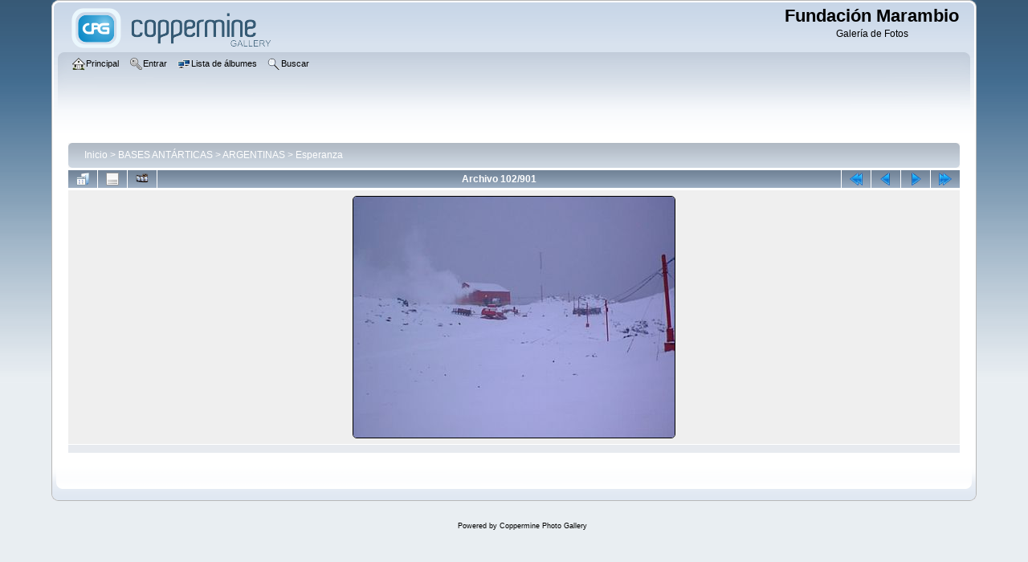

--- FILE ---
content_type: text/html; charset=utf-8
request_url: https://www.marambio.aq/galeria/displayimage.php?album=29&pid=1908
body_size: 15048
content:
<!DOCTYPE html PUBLIC "-//W3C//DTD XHTML 1.0 Transitional//EN"
   "http://www.w3.org/TR/xhtml1/DTD/xhtml1-transitional.dtd">
<html xmlns="http://www.w3.org/1999/xhtml" xml:lang="en" lang="en" dir="ltr">
<head>
<meta http-equiv="Content-Type" content="text/html; charset=utf-8" />
<meta http-equiv="Pragma" content="no-cache" />
<title>Esperanza - ESPERANZA102 - Fundación Marambio</title>
<link rel="start" href="displayimage.php?album=29&amp;pid=1807" title="Regresar al inicio" />
<link rel="prev" href="displayimage.php?album=29&amp;pid=1906#top_display_media" title="Ver el archivo anterior" />
<link rel="last" href="displayimage.php?album=29&amp;pid=2702" title="Saltar al final" />
<link rel="next" href="displayimage.php?album=29&amp;pid=1907#top_display_media" title="Ver el archivo siguiente"/>
<link rel="up" href="thumbnails.php?album=29&amp;page=1" title="Regresar a la vista de miniaturas"/>

<link rel="stylesheet" href="css/coppermine.css" type="text/css" />
<link rel="stylesheet" href="themes/curve/style.css" type="text/css" />
<link rel="shortcut icon" href="favicon.ico" />
<!-- Begin IE6 support -->
<!--[if lt IE 7]>
<style>
body {behavior: url(themes/curve/csshover3.htc );}
.dropmenu li {width: 1px;} .dropmenu li a.firstlevel span.firstlevel {white-space: nowrap;} .main_menu {overflow: auto;}
</style>
<![endif]-->
<!-- End IE6 support -->
<script type="text/javascript">
/* <![CDATA[ */
    var js_vars = {"site_url":"http:\/\/www.marambio.aq\/galeria","debug":false,"icon_dir":"images\/icons\/","lang_close":"Cerrar","icon_close_path":"images\/icons\/close.png","cookies_allowed":true,"position":"101","album":29,"cat":false,"count":"901","buttons":{"pic_info_title":"Mostrar\/Ocultar informaci\u00f3n del archivo","pic_info_btn":"","slideshow_tgt":"displayimage.php?album=29&amp;pid=1908&amp;slideshow=5000#top_display_media","slideshow_title":"Presentaci\u00f3n de diapositivas","slideshow_btn":"","loc":""},"picture_id":"1908"};
/* ]]> */
</script>
<script type="text/javascript" src="js/jquery-1.7.2.js"></script>
<script type="text/javascript" src="js/scripts.js"></script>
<script type="text/javascript" src="js/jquery.greybox.js"></script>
<script type="text/javascript" src="js/jquery.elastic.js"></script>
<script type="text/javascript" src="js/displayimage.js"></script>

<!--
  SVN version info:
  Coppermine version: 1.6.03
  $HeadURL$
-->
</head>
<body>
    
    <div id="cpg_logo_block_outer">
        <div class="cpg_logo_block_inner">
            <div id="cpg_logo_block_logo">
                <a href="index.php">
                    <img src="themes/curve/images/coppermine-logo.png" border="0" width="260" height="60" alt="" />
                </a>
            </div>
            <div id="cpg_logo_block_name">
                <h1>Fundación Marambio</h1>
                <h3>Galería de Fotos</h3>
            </div>
            <div class="clearer"></div>
        </div>
    </div>
    <div id="cpg_header_block_outer">
        <div class="cpg_header_block_inner">
            <div id="main_menu">
                    <ul class="dropmenu">
          
                        <!-- BEGIN home -->
                        <li>
                            <a href="index.php" title="Ir a la página principal" class="firstlevel" ><span class="firstlevel"><img src="images/icons/home.png" border="0" alt="" width="16" height="16" class="icon" />Principal</span></a>
                            
                        </li>
                        <!-- END home -->
                        
                        
                        
                        <!-- BEGIN login -->
                        <li>
                            <a href="login.php?referer=displayimage.php%3Falbum%3D29%26pid%3D1908" title="Validarse en el sistema - para usuarios registrados"  class="firstlevel" ><span class="firstlevel"><img src="images/icons/login.png" border="0" alt="" width="16" height="16" class="icon" />Entrar</span></a>
                        </li>
                        <!-- END login -->
                        
</ul>
                    <ul class="dropmenu">
          
                        
                        <!-- BEGIN album_list -->
                        <li>
                            <a href="index.php?cat=6" title="Ir a la lista de álbumes" class="firstlevel" ><span class="firstlevel"><img src="images/icons/alb_mgr.png" border="0" alt="" width="16" height="16" class="icon" />Lista de álbumes</span></a>
                            <ul>
                                <!-- BEGIN lastup -->
                                <li>
                                    <a href="thumbnails.php?album=lastup&amp;cat=-29" title="Mostrar las subidas más recientes" rel="nofollow"><span><img src="images/icons/last_uploads.png" border="0" alt="" width="16" height="16" class="icon" />Últimos archivos</span></a>
                                </li>
                                <!-- END lastup -->
                                <!-- BEGIN lastcom -->
                                <li>
                                    <a href="thumbnails.php?album=lastcom&amp;cat=-29" title="Mostrar los últimos comentarios" rel="nofollow"><span><img src="images/icons/comment.png" border="0" alt="" width="16" height="16" class="icon" />Últimos comentarios</span></a>
                                </li>
                                <!-- END lastcom -->
                                <!-- BEGIN topn -->
                                <li>
                                    <a href="thumbnails.php?album=topn&amp;cat=-29" title="Mostrar los archivos más visitados" rel="nofollow"><span><img src="images/icons/most_viewed.png" border="0" alt="" width="16" height="16" class="icon" />Más vistos</span></a>
                                </li>
                                <!-- END topn -->
                                <!-- BEGIN toprated -->
                                <li>
                                    <a href="thumbnails.php?album=toprated&amp;cat=-29" title="Ver los archivos más valorados/votados" rel="nofollow"><span><img src="images/icons/top_rated.png" border="0" alt="" width="16" height="16" class="icon" />Más valorados</span></a>
                                </li>
                                <!-- END toprated -->
                                <!-- BEGIN favpics -->
                                <li>
                                    <a href="thumbnails.php?album=favpics" title="Ir a mis favoritos" rel="nofollow"><span><img src="images/icons/favorites.png" border="0" alt="" width="16" height="16" class="icon" />Mis favoritos</span></a>
                                </li>
                                <!-- END favpics -->
                            </ul>
                        </li>
                        <!-- END album_list -->
                        <!-- BEGIN search -->
                        <li>
                            <a href="search.php" title="Buscar una galería"  class="firstlevel" ><span class="firstlevel"><img src="images/icons/search.png" border="0" alt="" width="16" height="16" class="icon" />Buscar</span></a>
                        </li>
                        <!-- END search -->
</ul>
                    
            </div><!-- Begin IE7 support --><img src="images/spacer.gif" class="menuheight" alt="" /><!-- End IE7 support -->
            <div class="clearer"></div>
            
        </div>
    </div>
    <div id="cpg_main_block_outer">
        <div class="cpg_main_block_inner">
            
<!-- Start standard table -->
<table align="center" width="100%" cellspacing="1" cellpadding="0" class="maintable ">

        <tr>
            <td colspan="3" align="left">
                <div class="cpg_starttable_outer">
                    <div class="cpg_starttable_inner">
                        <table width="100%" cellpadding="0" cellspacing="0" border="0">
                            <tr>
                                <td class="statlink">
                                    <a href="index.php">Inicio</a> > <a href="index.php?cat=3">BASES ANTÁRTICAS</a> > <a href="index.php?cat=6">ARGENTINAS</a> > <a href="thumbnails.php?album=29">Esperanza</a>
                                </td>
                                <td class="statlink">
                                    <img src="images/spacer.gif" width="1" height="25" border="0" alt="" />
                                </td>
                            </tr>
                        </table>
                    </div>
                </div>
            </td>
        </tr>
</table>
<!-- End standard table -->
<a name="top_display_media"></a>
<!-- Start standard table -->
<table align="center" width="100%" cellspacing="1" cellpadding="0" class="maintable ">

        <tr>
                <td align="center" valign="middle" class="navmenu" width="48"><a href="thumbnails.php?album=29&amp;page=1" class="navmenu_pic" title="Regresar a la vista de miniaturas"><img src="images/navbar/thumbnails.png" align="middle" border="0" alt="Regresar a la vista de miniaturas" /></a></td>
<!-- BEGIN pic_info_button -->
                <!-- button will be added by displayimage.js -->
                <td id="pic_info_button" align="center" valign="middle" class="navmenu" width="48"></td>
<!-- END pic_info_button -->
<!-- BEGIN slideshow_button -->
                <!-- button will be added by displayimage.js -->
                <td id="slideshow_button" align="center" valign="middle" class="navmenu" width="48"></td>
<!-- END slideshow_button -->
                <td align="center" valign="middle" class="navmenu" width="100%">Archivo 102/901</td>


<!-- BEGIN nav_start -->
                <td align="center" valign="middle" class="navmenu" width="48"><a href="displayimage.php?album=29&amp;pid=1807#top_display_media" class="navmenu_pic" title="Regresar al inicio"><img src="images/navbar/start.png" border="0" align="middle" alt="Regresar al inicio" /></a></td>
<!-- END nav_start -->
<!-- BEGIN nav_prev -->
                <td align="center" valign="middle" class="navmenu" width="48"><a href="displayimage.php?album=29&amp;pid=1906#top_display_media" class="navmenu_pic" title="Ver el archivo anterior"><img src="images/navbar/prev.png" border="0" align="middle" alt="Ver el archivo anterior" /></a></td>
<!-- END nav_prev -->
<!-- BEGIN nav_next -->
                <td align="center" valign="middle" class="navmenu" width="48"><a href="displayimage.php?album=29&amp;pid=1907#top_display_media" class="navmenu_pic" title="Ver el archivo siguiente"><img src="images/navbar/next.png" border="0" align="middle" alt="Ver el archivo siguiente" /></a></td>
<!-- END nav_next -->
<!-- BEGIN nav_end -->
                <td align="center" valign="middle" class="navmenu" width="48"><a href="displayimage.php?album=29&amp;pid=2702#top_display_media" class="navmenu_pic" title="Saltar al final"><img src="images/navbar/end.png" border="0" align="middle" alt="Saltar al final" /></a></td>
<!-- END nav_end -->

        </tr>
</table>
<!-- End standard table -->

<!-- Start standard table -->
<table align="center" width="100%" cellspacing="1" cellpadding="0" class="maintable ">
        <tr>
                <td align="center" class="display_media" nowrap="nowrap">
                        <table width="100%" cellspacing="2" cellpadding="0">
                                <tr>
                                        <td align="center" style="{SLIDESHOW_STYLE}">
                                                <a href="javascript:;" onclick="MM_openBrWindow('displayimage.php?pid=1908&amp;fullsize=1','11390665046959d84d266da','scrollbars=no,toolbar=no,status=no,resizable=yes,width=645,height=483')"><img src="albums/basesarg/esperanza/normal_ESPERANZA102.jpg" width="400" height="300" class="image" border="0" alt="Pulsa para ver la imagen a tamaño completo" /><br /></a>

                                        </td>
                                </tr>
                        </table>
                </td>
            </tr>
            <tr>
                <td>
                        <table width="100%" cellspacing="2" cellpadding="0" class="tableb tableb_alternate">
                                        <tr>
                                                <td align="center">
                                                        
                                                </td>
                                        </tr>
                        </table>



                </td>
        </tr>
</table>
<!-- End standard table -->

<div id="picinfo" style="display: none;">

<!-- Start standard table -->
<table align="center" width="100%" cellspacing="1" cellpadding="0" class="maintable ">
        <tr><td colspan="2" class="tableh2">Informacion de archivo</td></tr>
        <tr><td class="tableb tableb_alternate" valign="top" >Nombre del archivo:</td><td class="tableb tableb_alternate">ESPERANZA102.jpg</td></tr>
        <tr><td class="tableb tableb_alternate" valign="top" >Nombre de álbum:</td><td class="tableb tableb_alternate"><span class="alblink"><a href="profile.php?uid=1">administrador</a> / <a href="thumbnails.php?album=29">Esperanza</a></span></td></tr>
        <tr><td class="tableb tableb_alternate" valign="top" >Tamaño del archivo:</td><td class="tableb tableb_alternate"><span dir="ltr">26&nbsp;Kb</span></td></tr>
        <tr><td class="tableb tableb_alternate" valign="top" >Fecha añadida:</td><td class="tableb tableb_alternate">13 de Octubre de 2011</td></tr>
        <tr><td class="tableb tableb_alternate" valign="top" >Dimensiones:</td><td class="tableb tableb_alternate">640 x 480 pixels</td></tr>
        <tr><td class="tableb tableb_alternate" valign="top" >Visto:</td><td class="tableb tableb_alternate">741 visitas</td></tr>
        <tr><td class="tableb tableb_alternate" valign="top" >URL:</td><td class="tableb tableb_alternate"><a href="http://www.marambio.aq/galeria/displayimage.php?pid=1908" >http://www.marambio.aq/galeria/displayimage.php?pid=1908</a></td></tr>
        <tr><td class="tableb tableb_alternate" valign="top" >Favoritos:</td><td class="tableb tableb_alternate"><a href="addfav.php?pid=1908&amp;referer=displayimage.php%3Falbum%3D29%26pid%3D1908" >Añadir a favoritos</a></td></tr>
</table>
<!-- End standard table -->
</div>
<a name="comments_top"></a><div id="comments">
</div>

            <br /> <!-- workaround for issue 64492 - do not remove the line break! -->
        </div>
    </div>
    <div id="cpg_footer_block_outer">
        <div class="cpg_footer_block_inner">
            
            
<div class="footer" align="center" style="padding:10px;display:block;visibility:visible; font-family: Verdana,Arial,sans-serif;">Powered by <a href="http://coppermine-gallery.net/" title="Coppermine Photo Gallery" rel="external">Coppermine Photo Gallery</a></div>
        </div>
    </div>
<!--Coppermine Photo Gallery 1.6.06 (stable)-->
</body>
</html>